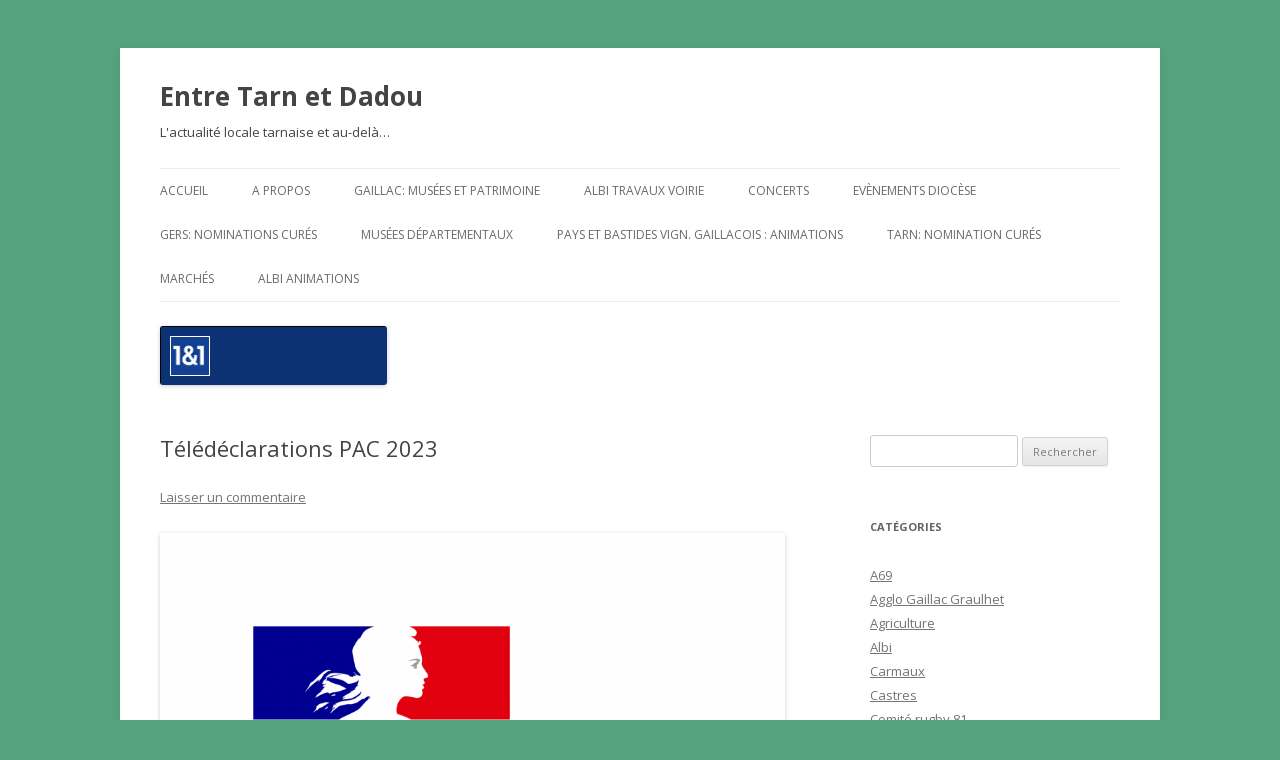

--- FILE ---
content_type: text/html; charset=UTF-8
request_url: http://entretarnetdadou.fr/teledeclarations-pac-2023/
body_size: 21442
content:
<!DOCTYPE html>
<!--[if IE 7]>
<html class="ie ie7" dir="ltr" lang="fr-FR" prefix="og: https://ogp.me/ns#">
<![endif]-->
<!--[if IE 8]>
<html class="ie ie8" dir="ltr" lang="fr-FR" prefix="og: https://ogp.me/ns#">
<![endif]-->
<!--[if !(IE 7) & !(IE 8)]><!-->
<html dir="ltr" lang="fr-FR" prefix="og: https://ogp.me/ns#">
<!--<![endif]-->
<head>
<meta charset="UTF-8" />
<meta name="viewport" content="width=device-width" />
<title>Télédéclarations PAC 2023 - Entre Tarn et Dadou</title>
<link rel="profile" href="https://gmpg.org/xfn/11" />
<link rel="pingback" href="http://entretarnetdadou.fr/xmlrpc.php">
<!--[if lt IE 9]>
<script src="http://entretarnetdadou.fr/wp-content/themes/twentytwelve/js/html5.js?ver=3.7.0" type="text/javascript"></script>
<![endif]-->

		<!-- All in One SEO 4.8.6.1 - aioseo.com -->
	<meta name="description" content="PAC 2023 - Télédéclaration des demandes d&#039;aides « surfaces » La télédéclaration des aides « surfaces » pour la campagne PAC 2023 est ouverte du 1er avril au 15 mai via le site : www.telepac.agriculture.gouv.fr . La campagne PAC 2023 est concernée par l&#039;entrée en vigueur du nouveau plan stratégique national. Les principales évolutions liées" />
	<meta name="robots" content="max-image-preview:large" />
	<meta name="author" content="admin"/>
	<link rel="canonical" href="http://entretarnetdadou.fr/teledeclarations-pac-2023/" />
	<meta name="generator" content="All in One SEO (AIOSEO) 4.8.6.1" />
		<meta property="og:locale" content="fr_FR" />
		<meta property="og:site_name" content="Entre Tarn et Dadou - L&#039;actualité locale tarnaise et au-delà..." />
		<meta property="og:type" content="article" />
		<meta property="og:title" content="Télédéclarations PAC 2023 - Entre Tarn et Dadou" />
		<meta property="og:description" content="PAC 2023 - Télédéclaration des demandes d&#039;aides « surfaces » La télédéclaration des aides « surfaces » pour la campagne PAC 2023 est ouverte du 1er avril au 15 mai via le site : www.telepac.agriculture.gouv.fr . La campagne PAC 2023 est concernée par l&#039;entrée en vigueur du nouveau plan stratégique national. Les principales évolutions liées" />
		<meta property="og:url" content="http://entretarnetdadou.fr/teledeclarations-pac-2023/" />
		<meta property="article:published_time" content="2023-04-20T09:43:11+00:00" />
		<meta property="article:modified_time" content="2023-04-20T09:43:12+00:00" />
		<meta property="article:publisher" content="https://www.facebook.com/entretarnetdadou/" />
		<meta name="twitter:card" content="summary" />
		<meta name="twitter:title" content="Télédéclarations PAC 2023 - Entre Tarn et Dadou" />
		<meta name="twitter:description" content="PAC 2023 - Télédéclaration des demandes d&#039;aides « surfaces » La télédéclaration des aides « surfaces » pour la campagne PAC 2023 est ouverte du 1er avril au 15 mai via le site : www.telepac.agriculture.gouv.fr . La campagne PAC 2023 est concernée par l&#039;entrée en vigueur du nouveau plan stratégique national. Les principales évolutions liées" />
		<script type="application/ld+json" class="aioseo-schema">
			{"@context":"https:\/\/schema.org","@graph":[{"@type":"BlogPosting","@id":"http:\/\/entretarnetdadou.fr\/teledeclarations-pac-2023\/#blogposting","name":"T\u00e9l\u00e9d\u00e9clarations PAC 2023 - Entre Tarn et Dadou","headline":"T\u00e9l\u00e9d\u00e9clarations PAC 2023","author":{"@id":"http:\/\/entretarnetdadou.fr\/author\/admin\/#author"},"publisher":{"@id":"http:\/\/entretarnetdadou.fr\/#organization"},"image":{"@type":"ImageObject","url":"http:\/\/entretarnetdadou.fr\/wp-content\/uploads\/2023\/03\/Prefet-Tarn-1.png","@id":"http:\/\/entretarnetdadou.fr\/teledeclarations-pac-2023\/#articleImage"},"datePublished":"2023-04-20T10:43:11+01:00","dateModified":"2023-04-20T10:43:12+01:00","inLanguage":"fr-FR","mainEntityOfPage":{"@id":"http:\/\/entretarnetdadou.fr\/teledeclarations-pac-2023\/#webpage"},"isPartOf":{"@id":"http:\/\/entretarnetdadou.fr\/teledeclarations-pac-2023\/#webpage"},"articleSection":"Non class\u00e9"},{"@type":"BreadcrumbList","@id":"http:\/\/entretarnetdadou.fr\/teledeclarations-pac-2023\/#breadcrumblist","itemListElement":[{"@type":"ListItem","@id":"http:\/\/entretarnetdadou.fr#listItem","position":1,"name":"Accueil","item":"http:\/\/entretarnetdadou.fr","nextItem":{"@type":"ListItem","@id":"http:\/\/entretarnetdadou.fr\/category\/non-classe\/#listItem","name":"Non class\u00e9"}},{"@type":"ListItem","@id":"http:\/\/entretarnetdadou.fr\/category\/non-classe\/#listItem","position":2,"name":"Non class\u00e9","item":"http:\/\/entretarnetdadou.fr\/category\/non-classe\/","nextItem":{"@type":"ListItem","@id":"http:\/\/entretarnetdadou.fr\/teledeclarations-pac-2023\/#listItem","name":"T\u00e9l\u00e9d\u00e9clarations PAC 2023"},"previousItem":{"@type":"ListItem","@id":"http:\/\/entretarnetdadou.fr#listItem","name":"Accueil"}},{"@type":"ListItem","@id":"http:\/\/entretarnetdadou.fr\/teledeclarations-pac-2023\/#listItem","position":3,"name":"T\u00e9l\u00e9d\u00e9clarations PAC 2023","previousItem":{"@type":"ListItem","@id":"http:\/\/entretarnetdadou.fr\/category\/non-classe\/#listItem","name":"Non class\u00e9"}}]},{"@type":"Organization","@id":"http:\/\/entretarnetdadou.fr\/#organization","name":"Entre Tarn et Dadou","description":"L'actualit\u00e9 locale tarnaise et au-del\u00e0...","url":"http:\/\/entretarnetdadou.fr\/","sameAs":["https:\/\/www.facebook.com\/entretarnetdadou\/"]},{"@type":"Person","@id":"http:\/\/entretarnetdadou.fr\/author\/admin\/#author","url":"http:\/\/entretarnetdadou.fr\/author\/admin\/","name":"admin","image":{"@type":"ImageObject","@id":"http:\/\/entretarnetdadou.fr\/teledeclarations-pac-2023\/#authorImage","url":"https:\/\/secure.gravatar.com\/avatar\/514fe5b05bf00d3c5a7f987c0f986812072cf7c2f67cbbbdb5c9b0b07a486e7a?s=96&d=mm&r=g","width":96,"height":96,"caption":"admin"}},{"@type":"WebPage","@id":"http:\/\/entretarnetdadou.fr\/teledeclarations-pac-2023\/#webpage","url":"http:\/\/entretarnetdadou.fr\/teledeclarations-pac-2023\/","name":"T\u00e9l\u00e9d\u00e9clarations PAC 2023 - Entre Tarn et Dadou","description":"PAC 2023 - T\u00e9l\u00e9d\u00e9claration des demandes d'aides \u00ab surfaces \u00bb La t\u00e9l\u00e9d\u00e9claration des aides \u00ab surfaces \u00bb pour la campagne PAC 2023 est ouverte du 1er avril au 15 mai via le site : www.telepac.agriculture.gouv.fr . La campagne PAC 2023 est concern\u00e9e par l'entr\u00e9e en vigueur du nouveau plan strat\u00e9gique national. Les principales \u00e9volutions li\u00e9es","inLanguage":"fr-FR","isPartOf":{"@id":"http:\/\/entretarnetdadou.fr\/#website"},"breadcrumb":{"@id":"http:\/\/entretarnetdadou.fr\/teledeclarations-pac-2023\/#breadcrumblist"},"author":{"@id":"http:\/\/entretarnetdadou.fr\/author\/admin\/#author"},"creator":{"@id":"http:\/\/entretarnetdadou.fr\/author\/admin\/#author"},"datePublished":"2023-04-20T10:43:11+01:00","dateModified":"2023-04-20T10:43:12+01:00"},{"@type":"WebSite","@id":"http:\/\/entretarnetdadou.fr\/#website","url":"http:\/\/entretarnetdadou.fr\/","name":"Entre Tarn et Dadou","description":"L'actualit\u00e9 locale tarnaise et au-del\u00e0...","inLanguage":"fr-FR","publisher":{"@id":"http:\/\/entretarnetdadou.fr\/#organization"}}]}
		</script>
		<!-- All in One SEO -->

<link rel='dns-prefetch' href='//fonts.googleapis.com' />
<link href='https://fonts.gstatic.com' crossorigin rel='preconnect' />
<link rel="alternate" type="application/rss+xml" title="Entre Tarn et Dadou &raquo; Flux" href="http://entretarnetdadou.fr/feed/" />
<link rel="alternate" type="application/rss+xml" title="Entre Tarn et Dadou &raquo; Flux des commentaires" href="http://entretarnetdadou.fr/comments/feed/" />
<link rel="alternate" type="application/rss+xml" title="Entre Tarn et Dadou &raquo; Télédéclarations PAC 2023 Flux des commentaires" href="http://entretarnetdadou.fr/teledeclarations-pac-2023/feed/" />
<link rel="alternate" title="oEmbed (JSON)" type="application/json+oembed" href="http://entretarnetdadou.fr/wp-json/oembed/1.0/embed?url=http%3A%2F%2Fentretarnetdadou.fr%2Fteledeclarations-pac-2023%2F" />
<link rel="alternate" title="oEmbed (XML)" type="text/xml+oembed" href="http://entretarnetdadou.fr/wp-json/oembed/1.0/embed?url=http%3A%2F%2Fentretarnetdadou.fr%2Fteledeclarations-pac-2023%2F&#038;format=xml" />
		<!-- This site uses the Google Analytics by MonsterInsights plugin v9.11.1 - Using Analytics tracking - https://www.monsterinsights.com/ -->
							<script src="//www.googletagmanager.com/gtag/js?id=G-TGX2HQYRL8"  data-cfasync="false" data-wpfc-render="false" type="text/javascript" async></script>
			<script data-cfasync="false" data-wpfc-render="false" type="text/javascript">
				var mi_version = '9.11.1';
				var mi_track_user = true;
				var mi_no_track_reason = '';
								var MonsterInsightsDefaultLocations = {"page_location":"http:\/\/entretarnetdadou.fr\/teledeclarations-pac-2023\/"};
								if ( typeof MonsterInsightsPrivacyGuardFilter === 'function' ) {
					var MonsterInsightsLocations = (typeof MonsterInsightsExcludeQuery === 'object') ? MonsterInsightsPrivacyGuardFilter( MonsterInsightsExcludeQuery ) : MonsterInsightsPrivacyGuardFilter( MonsterInsightsDefaultLocations );
				} else {
					var MonsterInsightsLocations = (typeof MonsterInsightsExcludeQuery === 'object') ? MonsterInsightsExcludeQuery : MonsterInsightsDefaultLocations;
				}

								var disableStrs = [
										'ga-disable-G-TGX2HQYRL8',
									];

				/* Function to detect opted out users */
				function __gtagTrackerIsOptedOut() {
					for (var index = 0; index < disableStrs.length; index++) {
						if (document.cookie.indexOf(disableStrs[index] + '=true') > -1) {
							return true;
						}
					}

					return false;
				}

				/* Disable tracking if the opt-out cookie exists. */
				if (__gtagTrackerIsOptedOut()) {
					for (var index = 0; index < disableStrs.length; index++) {
						window[disableStrs[index]] = true;
					}
				}

				/* Opt-out function */
				function __gtagTrackerOptout() {
					for (var index = 0; index < disableStrs.length; index++) {
						document.cookie = disableStrs[index] + '=true; expires=Thu, 31 Dec 2099 23:59:59 UTC; path=/';
						window[disableStrs[index]] = true;
					}
				}

				if ('undefined' === typeof gaOptout) {
					function gaOptout() {
						__gtagTrackerOptout();
					}
				}
								window.dataLayer = window.dataLayer || [];

				window.MonsterInsightsDualTracker = {
					helpers: {},
					trackers: {},
				};
				if (mi_track_user) {
					function __gtagDataLayer() {
						dataLayer.push(arguments);
					}

					function __gtagTracker(type, name, parameters) {
						if (!parameters) {
							parameters = {};
						}

						if (parameters.send_to) {
							__gtagDataLayer.apply(null, arguments);
							return;
						}

						if (type === 'event') {
														parameters.send_to = monsterinsights_frontend.v4_id;
							var hookName = name;
							if (typeof parameters['event_category'] !== 'undefined') {
								hookName = parameters['event_category'] + ':' + name;
							}

							if (typeof MonsterInsightsDualTracker.trackers[hookName] !== 'undefined') {
								MonsterInsightsDualTracker.trackers[hookName](parameters);
							} else {
								__gtagDataLayer('event', name, parameters);
							}
							
						} else {
							__gtagDataLayer.apply(null, arguments);
						}
					}

					__gtagTracker('js', new Date());
					__gtagTracker('set', {
						'developer_id.dZGIzZG': true,
											});
					if ( MonsterInsightsLocations.page_location ) {
						__gtagTracker('set', MonsterInsightsLocations);
					}
										__gtagTracker('config', 'G-TGX2HQYRL8', {"forceSSL":"true","link_attribution":"true"} );
										window.gtag = __gtagTracker;										(function () {
						/* https://developers.google.com/analytics/devguides/collection/analyticsjs/ */
						/* ga and __gaTracker compatibility shim. */
						var noopfn = function () {
							return null;
						};
						var newtracker = function () {
							return new Tracker();
						};
						var Tracker = function () {
							return null;
						};
						var p = Tracker.prototype;
						p.get = noopfn;
						p.set = noopfn;
						p.send = function () {
							var args = Array.prototype.slice.call(arguments);
							args.unshift('send');
							__gaTracker.apply(null, args);
						};
						var __gaTracker = function () {
							var len = arguments.length;
							if (len === 0) {
								return;
							}
							var f = arguments[len - 1];
							if (typeof f !== 'object' || f === null || typeof f.hitCallback !== 'function') {
								if ('send' === arguments[0]) {
									var hitConverted, hitObject = false, action;
									if ('event' === arguments[1]) {
										if ('undefined' !== typeof arguments[3]) {
											hitObject = {
												'eventAction': arguments[3],
												'eventCategory': arguments[2],
												'eventLabel': arguments[4],
												'value': arguments[5] ? arguments[5] : 1,
											}
										}
									}
									if ('pageview' === arguments[1]) {
										if ('undefined' !== typeof arguments[2]) {
											hitObject = {
												'eventAction': 'page_view',
												'page_path': arguments[2],
											}
										}
									}
									if (typeof arguments[2] === 'object') {
										hitObject = arguments[2];
									}
									if (typeof arguments[5] === 'object') {
										Object.assign(hitObject, arguments[5]);
									}
									if ('undefined' !== typeof arguments[1].hitType) {
										hitObject = arguments[1];
										if ('pageview' === hitObject.hitType) {
											hitObject.eventAction = 'page_view';
										}
									}
									if (hitObject) {
										action = 'timing' === arguments[1].hitType ? 'timing_complete' : hitObject.eventAction;
										hitConverted = mapArgs(hitObject);
										__gtagTracker('event', action, hitConverted);
									}
								}
								return;
							}

							function mapArgs(args) {
								var arg, hit = {};
								var gaMap = {
									'eventCategory': 'event_category',
									'eventAction': 'event_action',
									'eventLabel': 'event_label',
									'eventValue': 'event_value',
									'nonInteraction': 'non_interaction',
									'timingCategory': 'event_category',
									'timingVar': 'name',
									'timingValue': 'value',
									'timingLabel': 'event_label',
									'page': 'page_path',
									'location': 'page_location',
									'title': 'page_title',
									'referrer' : 'page_referrer',
								};
								for (arg in args) {
																		if (!(!args.hasOwnProperty(arg) || !gaMap.hasOwnProperty(arg))) {
										hit[gaMap[arg]] = args[arg];
									} else {
										hit[arg] = args[arg];
									}
								}
								return hit;
							}

							try {
								f.hitCallback();
							} catch (ex) {
							}
						};
						__gaTracker.create = newtracker;
						__gaTracker.getByName = newtracker;
						__gaTracker.getAll = function () {
							return [];
						};
						__gaTracker.remove = noopfn;
						__gaTracker.loaded = true;
						window['__gaTracker'] = __gaTracker;
					})();
									} else {
										console.log("");
					(function () {
						function __gtagTracker() {
							return null;
						}

						window['__gtagTracker'] = __gtagTracker;
						window['gtag'] = __gtagTracker;
					})();
									}
			</script>
							<!-- / Google Analytics by MonsterInsights -->
		<style id='wp-img-auto-sizes-contain-inline-css' type='text/css'>
img:is([sizes=auto i],[sizes^="auto," i]){contain-intrinsic-size:3000px 1500px}
/*# sourceURL=wp-img-auto-sizes-contain-inline-css */
</style>
<style id='wp-emoji-styles-inline-css' type='text/css'>

	img.wp-smiley, img.emoji {
		display: inline !important;
		border: none !important;
		box-shadow: none !important;
		height: 1em !important;
		width: 1em !important;
		margin: 0 0.07em !important;
		vertical-align: -0.1em !important;
		background: none !important;
		padding: 0 !important;
	}
/*# sourceURL=wp-emoji-styles-inline-css */
</style>
<style id='wp-block-library-inline-css' type='text/css'>
:root{--wp-block-synced-color:#7a00df;--wp-block-synced-color--rgb:122,0,223;--wp-bound-block-color:var(--wp-block-synced-color);--wp-editor-canvas-background:#ddd;--wp-admin-theme-color:#007cba;--wp-admin-theme-color--rgb:0,124,186;--wp-admin-theme-color-darker-10:#006ba1;--wp-admin-theme-color-darker-10--rgb:0,107,160.5;--wp-admin-theme-color-darker-20:#005a87;--wp-admin-theme-color-darker-20--rgb:0,90,135;--wp-admin-border-width-focus:2px}@media (min-resolution:192dpi){:root{--wp-admin-border-width-focus:1.5px}}.wp-element-button{cursor:pointer}:root .has-very-light-gray-background-color{background-color:#eee}:root .has-very-dark-gray-background-color{background-color:#313131}:root .has-very-light-gray-color{color:#eee}:root .has-very-dark-gray-color{color:#313131}:root .has-vivid-green-cyan-to-vivid-cyan-blue-gradient-background{background:linear-gradient(135deg,#00d084,#0693e3)}:root .has-purple-crush-gradient-background{background:linear-gradient(135deg,#34e2e4,#4721fb 50%,#ab1dfe)}:root .has-hazy-dawn-gradient-background{background:linear-gradient(135deg,#faaca8,#dad0ec)}:root .has-subdued-olive-gradient-background{background:linear-gradient(135deg,#fafae1,#67a671)}:root .has-atomic-cream-gradient-background{background:linear-gradient(135deg,#fdd79a,#004a59)}:root .has-nightshade-gradient-background{background:linear-gradient(135deg,#330968,#31cdcf)}:root .has-midnight-gradient-background{background:linear-gradient(135deg,#020381,#2874fc)}:root{--wp--preset--font-size--normal:16px;--wp--preset--font-size--huge:42px}.has-regular-font-size{font-size:1em}.has-larger-font-size{font-size:2.625em}.has-normal-font-size{font-size:var(--wp--preset--font-size--normal)}.has-huge-font-size{font-size:var(--wp--preset--font-size--huge)}.has-text-align-center{text-align:center}.has-text-align-left{text-align:left}.has-text-align-right{text-align:right}.has-fit-text{white-space:nowrap!important}#end-resizable-editor-section{display:none}.aligncenter{clear:both}.items-justified-left{justify-content:flex-start}.items-justified-center{justify-content:center}.items-justified-right{justify-content:flex-end}.items-justified-space-between{justify-content:space-between}.screen-reader-text{border:0;clip-path:inset(50%);height:1px;margin:-1px;overflow:hidden;padding:0;position:absolute;width:1px;word-wrap:normal!important}.screen-reader-text:focus{background-color:#ddd;clip-path:none;color:#444;display:block;font-size:1em;height:auto;left:5px;line-height:normal;padding:15px 23px 14px;text-decoration:none;top:5px;width:auto;z-index:100000}html :where(.has-border-color){border-style:solid}html :where([style*=border-top-color]){border-top-style:solid}html :where([style*=border-right-color]){border-right-style:solid}html :where([style*=border-bottom-color]){border-bottom-style:solid}html :where([style*=border-left-color]){border-left-style:solid}html :where([style*=border-width]){border-style:solid}html :where([style*=border-top-width]){border-top-style:solid}html :where([style*=border-right-width]){border-right-style:solid}html :where([style*=border-bottom-width]){border-bottom-style:solid}html :where([style*=border-left-width]){border-left-style:solid}html :where(img[class*=wp-image-]){height:auto;max-width:100%}:where(figure){margin:0 0 1em}html :where(.is-position-sticky){--wp-admin--admin-bar--position-offset:var(--wp-admin--admin-bar--height,0px)}@media screen and (max-width:600px){html :where(.is-position-sticky){--wp-admin--admin-bar--position-offset:0px}}

/*# sourceURL=wp-block-library-inline-css */
</style><style id='wp-block-image-inline-css' type='text/css'>
.wp-block-image>a,.wp-block-image>figure>a{display:inline-block}.wp-block-image img{box-sizing:border-box;height:auto;max-width:100%;vertical-align:bottom}@media not (prefers-reduced-motion){.wp-block-image img.hide{visibility:hidden}.wp-block-image img.show{animation:show-content-image .4s}}.wp-block-image[style*=border-radius] img,.wp-block-image[style*=border-radius]>a{border-radius:inherit}.wp-block-image.has-custom-border img{box-sizing:border-box}.wp-block-image.aligncenter{text-align:center}.wp-block-image.alignfull>a,.wp-block-image.alignwide>a{width:100%}.wp-block-image.alignfull img,.wp-block-image.alignwide img{height:auto;width:100%}.wp-block-image .aligncenter,.wp-block-image .alignleft,.wp-block-image .alignright,.wp-block-image.aligncenter,.wp-block-image.alignleft,.wp-block-image.alignright{display:table}.wp-block-image .aligncenter>figcaption,.wp-block-image .alignleft>figcaption,.wp-block-image .alignright>figcaption,.wp-block-image.aligncenter>figcaption,.wp-block-image.alignleft>figcaption,.wp-block-image.alignright>figcaption{caption-side:bottom;display:table-caption}.wp-block-image .alignleft{float:left;margin:.5em 1em .5em 0}.wp-block-image .alignright{float:right;margin:.5em 0 .5em 1em}.wp-block-image .aligncenter{margin-left:auto;margin-right:auto}.wp-block-image :where(figcaption){margin-bottom:1em;margin-top:.5em}.wp-block-image.is-style-circle-mask img{border-radius:9999px}@supports ((-webkit-mask-image:none) or (mask-image:none)) or (-webkit-mask-image:none){.wp-block-image.is-style-circle-mask img{border-radius:0;-webkit-mask-image:url('data:image/svg+xml;utf8,<svg viewBox="0 0 100 100" xmlns="http://www.w3.org/2000/svg"><circle cx="50" cy="50" r="50"/></svg>');mask-image:url('data:image/svg+xml;utf8,<svg viewBox="0 0 100 100" xmlns="http://www.w3.org/2000/svg"><circle cx="50" cy="50" r="50"/></svg>');mask-mode:alpha;-webkit-mask-position:center;mask-position:center;-webkit-mask-repeat:no-repeat;mask-repeat:no-repeat;-webkit-mask-size:contain;mask-size:contain}}:root :where(.wp-block-image.is-style-rounded img,.wp-block-image .is-style-rounded img){border-radius:9999px}.wp-block-image figure{margin:0}.wp-lightbox-container{display:flex;flex-direction:column;position:relative}.wp-lightbox-container img{cursor:zoom-in}.wp-lightbox-container img:hover+button{opacity:1}.wp-lightbox-container button{align-items:center;backdrop-filter:blur(16px) saturate(180%);background-color:#5a5a5a40;border:none;border-radius:4px;cursor:zoom-in;display:flex;height:20px;justify-content:center;opacity:0;padding:0;position:absolute;right:16px;text-align:center;top:16px;width:20px;z-index:100}@media not (prefers-reduced-motion){.wp-lightbox-container button{transition:opacity .2s ease}}.wp-lightbox-container button:focus-visible{outline:3px auto #5a5a5a40;outline:3px auto -webkit-focus-ring-color;outline-offset:3px}.wp-lightbox-container button:hover{cursor:pointer;opacity:1}.wp-lightbox-container button:focus{opacity:1}.wp-lightbox-container button:focus,.wp-lightbox-container button:hover,.wp-lightbox-container button:not(:hover):not(:active):not(.has-background){background-color:#5a5a5a40;border:none}.wp-lightbox-overlay{box-sizing:border-box;cursor:zoom-out;height:100vh;left:0;overflow:hidden;position:fixed;top:0;visibility:hidden;width:100%;z-index:100000}.wp-lightbox-overlay .close-button{align-items:center;cursor:pointer;display:flex;justify-content:center;min-height:40px;min-width:40px;padding:0;position:absolute;right:calc(env(safe-area-inset-right) + 16px);top:calc(env(safe-area-inset-top) + 16px);z-index:5000000}.wp-lightbox-overlay .close-button:focus,.wp-lightbox-overlay .close-button:hover,.wp-lightbox-overlay .close-button:not(:hover):not(:active):not(.has-background){background:none;border:none}.wp-lightbox-overlay .lightbox-image-container{height:var(--wp--lightbox-container-height);left:50%;overflow:hidden;position:absolute;top:50%;transform:translate(-50%,-50%);transform-origin:top left;width:var(--wp--lightbox-container-width);z-index:9999999999}.wp-lightbox-overlay .wp-block-image{align-items:center;box-sizing:border-box;display:flex;height:100%;justify-content:center;margin:0;position:relative;transform-origin:0 0;width:100%;z-index:3000000}.wp-lightbox-overlay .wp-block-image img{height:var(--wp--lightbox-image-height);min-height:var(--wp--lightbox-image-height);min-width:var(--wp--lightbox-image-width);width:var(--wp--lightbox-image-width)}.wp-lightbox-overlay .wp-block-image figcaption{display:none}.wp-lightbox-overlay button{background:none;border:none}.wp-lightbox-overlay .scrim{background-color:#fff;height:100%;opacity:.9;position:absolute;width:100%;z-index:2000000}.wp-lightbox-overlay.active{visibility:visible}@media not (prefers-reduced-motion){.wp-lightbox-overlay.active{animation:turn-on-visibility .25s both}.wp-lightbox-overlay.active img{animation:turn-on-visibility .35s both}.wp-lightbox-overlay.show-closing-animation:not(.active){animation:turn-off-visibility .35s both}.wp-lightbox-overlay.show-closing-animation:not(.active) img{animation:turn-off-visibility .25s both}.wp-lightbox-overlay.zoom.active{animation:none;opacity:1;visibility:visible}.wp-lightbox-overlay.zoom.active .lightbox-image-container{animation:lightbox-zoom-in .4s}.wp-lightbox-overlay.zoom.active .lightbox-image-container img{animation:none}.wp-lightbox-overlay.zoom.active .scrim{animation:turn-on-visibility .4s forwards}.wp-lightbox-overlay.zoom.show-closing-animation:not(.active){animation:none}.wp-lightbox-overlay.zoom.show-closing-animation:not(.active) .lightbox-image-container{animation:lightbox-zoom-out .4s}.wp-lightbox-overlay.zoom.show-closing-animation:not(.active) .lightbox-image-container img{animation:none}.wp-lightbox-overlay.zoom.show-closing-animation:not(.active) .scrim{animation:turn-off-visibility .4s forwards}}@keyframes show-content-image{0%{visibility:hidden}99%{visibility:hidden}to{visibility:visible}}@keyframes turn-on-visibility{0%{opacity:0}to{opacity:1}}@keyframes turn-off-visibility{0%{opacity:1;visibility:visible}99%{opacity:0;visibility:visible}to{opacity:0;visibility:hidden}}@keyframes lightbox-zoom-in{0%{transform:translate(calc((-100vw + var(--wp--lightbox-scrollbar-width))/2 + var(--wp--lightbox-initial-left-position)),calc(-50vh + var(--wp--lightbox-initial-top-position))) scale(var(--wp--lightbox-scale))}to{transform:translate(-50%,-50%) scale(1)}}@keyframes lightbox-zoom-out{0%{transform:translate(-50%,-50%) scale(1);visibility:visible}99%{visibility:visible}to{transform:translate(calc((-100vw + var(--wp--lightbox-scrollbar-width))/2 + var(--wp--lightbox-initial-left-position)),calc(-50vh + var(--wp--lightbox-initial-top-position))) scale(var(--wp--lightbox-scale));visibility:hidden}}
/*# sourceURL=http://entretarnetdadou.fr/wp-includes/blocks/image/style.min.css */
</style>
<style id='wp-block-image-theme-inline-css' type='text/css'>
:root :where(.wp-block-image figcaption){color:#555;font-size:13px;text-align:center}.is-dark-theme :root :where(.wp-block-image figcaption){color:#ffffffa6}.wp-block-image{margin:0 0 1em}
/*# sourceURL=http://entretarnetdadou.fr/wp-includes/blocks/image/theme.min.css */
</style>
<style id='wp-block-paragraph-inline-css' type='text/css'>
.is-small-text{font-size:.875em}.is-regular-text{font-size:1em}.is-large-text{font-size:2.25em}.is-larger-text{font-size:3em}.has-drop-cap:not(:focus):first-letter{float:left;font-size:8.4em;font-style:normal;font-weight:100;line-height:.68;margin:.05em .1em 0 0;text-transform:uppercase}body.rtl .has-drop-cap:not(:focus):first-letter{float:none;margin-left:.1em}p.has-drop-cap.has-background{overflow:hidden}:root :where(p.has-background){padding:1.25em 2.375em}:where(p.has-text-color:not(.has-link-color)) a{color:inherit}p.has-text-align-left[style*="writing-mode:vertical-lr"],p.has-text-align-right[style*="writing-mode:vertical-rl"]{rotate:180deg}
/*# sourceURL=http://entretarnetdadou.fr/wp-includes/blocks/paragraph/style.min.css */
</style>
<style id='global-styles-inline-css' type='text/css'>
:root{--wp--preset--aspect-ratio--square: 1;--wp--preset--aspect-ratio--4-3: 4/3;--wp--preset--aspect-ratio--3-4: 3/4;--wp--preset--aspect-ratio--3-2: 3/2;--wp--preset--aspect-ratio--2-3: 2/3;--wp--preset--aspect-ratio--16-9: 16/9;--wp--preset--aspect-ratio--9-16: 9/16;--wp--preset--color--black: #000000;--wp--preset--color--cyan-bluish-gray: #abb8c3;--wp--preset--color--white: #fff;--wp--preset--color--pale-pink: #f78da7;--wp--preset--color--vivid-red: #cf2e2e;--wp--preset--color--luminous-vivid-orange: #ff6900;--wp--preset--color--luminous-vivid-amber: #fcb900;--wp--preset--color--light-green-cyan: #7bdcb5;--wp--preset--color--vivid-green-cyan: #00d084;--wp--preset--color--pale-cyan-blue: #8ed1fc;--wp--preset--color--vivid-cyan-blue: #0693e3;--wp--preset--color--vivid-purple: #9b51e0;--wp--preset--color--blue: #21759b;--wp--preset--color--dark-gray: #444;--wp--preset--color--medium-gray: #9f9f9f;--wp--preset--color--light-gray: #e6e6e6;--wp--preset--gradient--vivid-cyan-blue-to-vivid-purple: linear-gradient(135deg,rgb(6,147,227) 0%,rgb(155,81,224) 100%);--wp--preset--gradient--light-green-cyan-to-vivid-green-cyan: linear-gradient(135deg,rgb(122,220,180) 0%,rgb(0,208,130) 100%);--wp--preset--gradient--luminous-vivid-amber-to-luminous-vivid-orange: linear-gradient(135deg,rgb(252,185,0) 0%,rgb(255,105,0) 100%);--wp--preset--gradient--luminous-vivid-orange-to-vivid-red: linear-gradient(135deg,rgb(255,105,0) 0%,rgb(207,46,46) 100%);--wp--preset--gradient--very-light-gray-to-cyan-bluish-gray: linear-gradient(135deg,rgb(238,238,238) 0%,rgb(169,184,195) 100%);--wp--preset--gradient--cool-to-warm-spectrum: linear-gradient(135deg,rgb(74,234,220) 0%,rgb(151,120,209) 20%,rgb(207,42,186) 40%,rgb(238,44,130) 60%,rgb(251,105,98) 80%,rgb(254,248,76) 100%);--wp--preset--gradient--blush-light-purple: linear-gradient(135deg,rgb(255,206,236) 0%,rgb(152,150,240) 100%);--wp--preset--gradient--blush-bordeaux: linear-gradient(135deg,rgb(254,205,165) 0%,rgb(254,45,45) 50%,rgb(107,0,62) 100%);--wp--preset--gradient--luminous-dusk: linear-gradient(135deg,rgb(255,203,112) 0%,rgb(199,81,192) 50%,rgb(65,88,208) 100%);--wp--preset--gradient--pale-ocean: linear-gradient(135deg,rgb(255,245,203) 0%,rgb(182,227,212) 50%,rgb(51,167,181) 100%);--wp--preset--gradient--electric-grass: linear-gradient(135deg,rgb(202,248,128) 0%,rgb(113,206,126) 100%);--wp--preset--gradient--midnight: linear-gradient(135deg,rgb(2,3,129) 0%,rgb(40,116,252) 100%);--wp--preset--font-size--small: 13px;--wp--preset--font-size--medium: 20px;--wp--preset--font-size--large: 36px;--wp--preset--font-size--x-large: 42px;--wp--preset--spacing--20: 0.44rem;--wp--preset--spacing--30: 0.67rem;--wp--preset--spacing--40: 1rem;--wp--preset--spacing--50: 1.5rem;--wp--preset--spacing--60: 2.25rem;--wp--preset--spacing--70: 3.38rem;--wp--preset--spacing--80: 5.06rem;--wp--preset--shadow--natural: 6px 6px 9px rgba(0, 0, 0, 0.2);--wp--preset--shadow--deep: 12px 12px 50px rgba(0, 0, 0, 0.4);--wp--preset--shadow--sharp: 6px 6px 0px rgba(0, 0, 0, 0.2);--wp--preset--shadow--outlined: 6px 6px 0px -3px rgb(255, 255, 255), 6px 6px rgb(0, 0, 0);--wp--preset--shadow--crisp: 6px 6px 0px rgb(0, 0, 0);}:where(.is-layout-flex){gap: 0.5em;}:where(.is-layout-grid){gap: 0.5em;}body .is-layout-flex{display: flex;}.is-layout-flex{flex-wrap: wrap;align-items: center;}.is-layout-flex > :is(*, div){margin: 0;}body .is-layout-grid{display: grid;}.is-layout-grid > :is(*, div){margin: 0;}:where(.wp-block-columns.is-layout-flex){gap: 2em;}:where(.wp-block-columns.is-layout-grid){gap: 2em;}:where(.wp-block-post-template.is-layout-flex){gap: 1.25em;}:where(.wp-block-post-template.is-layout-grid){gap: 1.25em;}.has-black-color{color: var(--wp--preset--color--black) !important;}.has-cyan-bluish-gray-color{color: var(--wp--preset--color--cyan-bluish-gray) !important;}.has-white-color{color: var(--wp--preset--color--white) !important;}.has-pale-pink-color{color: var(--wp--preset--color--pale-pink) !important;}.has-vivid-red-color{color: var(--wp--preset--color--vivid-red) !important;}.has-luminous-vivid-orange-color{color: var(--wp--preset--color--luminous-vivid-orange) !important;}.has-luminous-vivid-amber-color{color: var(--wp--preset--color--luminous-vivid-amber) !important;}.has-light-green-cyan-color{color: var(--wp--preset--color--light-green-cyan) !important;}.has-vivid-green-cyan-color{color: var(--wp--preset--color--vivid-green-cyan) !important;}.has-pale-cyan-blue-color{color: var(--wp--preset--color--pale-cyan-blue) !important;}.has-vivid-cyan-blue-color{color: var(--wp--preset--color--vivid-cyan-blue) !important;}.has-vivid-purple-color{color: var(--wp--preset--color--vivid-purple) !important;}.has-black-background-color{background-color: var(--wp--preset--color--black) !important;}.has-cyan-bluish-gray-background-color{background-color: var(--wp--preset--color--cyan-bluish-gray) !important;}.has-white-background-color{background-color: var(--wp--preset--color--white) !important;}.has-pale-pink-background-color{background-color: var(--wp--preset--color--pale-pink) !important;}.has-vivid-red-background-color{background-color: var(--wp--preset--color--vivid-red) !important;}.has-luminous-vivid-orange-background-color{background-color: var(--wp--preset--color--luminous-vivid-orange) !important;}.has-luminous-vivid-amber-background-color{background-color: var(--wp--preset--color--luminous-vivid-amber) !important;}.has-light-green-cyan-background-color{background-color: var(--wp--preset--color--light-green-cyan) !important;}.has-vivid-green-cyan-background-color{background-color: var(--wp--preset--color--vivid-green-cyan) !important;}.has-pale-cyan-blue-background-color{background-color: var(--wp--preset--color--pale-cyan-blue) !important;}.has-vivid-cyan-blue-background-color{background-color: var(--wp--preset--color--vivid-cyan-blue) !important;}.has-vivid-purple-background-color{background-color: var(--wp--preset--color--vivid-purple) !important;}.has-black-border-color{border-color: var(--wp--preset--color--black) !important;}.has-cyan-bluish-gray-border-color{border-color: var(--wp--preset--color--cyan-bluish-gray) !important;}.has-white-border-color{border-color: var(--wp--preset--color--white) !important;}.has-pale-pink-border-color{border-color: var(--wp--preset--color--pale-pink) !important;}.has-vivid-red-border-color{border-color: var(--wp--preset--color--vivid-red) !important;}.has-luminous-vivid-orange-border-color{border-color: var(--wp--preset--color--luminous-vivid-orange) !important;}.has-luminous-vivid-amber-border-color{border-color: var(--wp--preset--color--luminous-vivid-amber) !important;}.has-light-green-cyan-border-color{border-color: var(--wp--preset--color--light-green-cyan) !important;}.has-vivid-green-cyan-border-color{border-color: var(--wp--preset--color--vivid-green-cyan) !important;}.has-pale-cyan-blue-border-color{border-color: var(--wp--preset--color--pale-cyan-blue) !important;}.has-vivid-cyan-blue-border-color{border-color: var(--wp--preset--color--vivid-cyan-blue) !important;}.has-vivid-purple-border-color{border-color: var(--wp--preset--color--vivid-purple) !important;}.has-vivid-cyan-blue-to-vivid-purple-gradient-background{background: var(--wp--preset--gradient--vivid-cyan-blue-to-vivid-purple) !important;}.has-light-green-cyan-to-vivid-green-cyan-gradient-background{background: var(--wp--preset--gradient--light-green-cyan-to-vivid-green-cyan) !important;}.has-luminous-vivid-amber-to-luminous-vivid-orange-gradient-background{background: var(--wp--preset--gradient--luminous-vivid-amber-to-luminous-vivid-orange) !important;}.has-luminous-vivid-orange-to-vivid-red-gradient-background{background: var(--wp--preset--gradient--luminous-vivid-orange-to-vivid-red) !important;}.has-very-light-gray-to-cyan-bluish-gray-gradient-background{background: var(--wp--preset--gradient--very-light-gray-to-cyan-bluish-gray) !important;}.has-cool-to-warm-spectrum-gradient-background{background: var(--wp--preset--gradient--cool-to-warm-spectrum) !important;}.has-blush-light-purple-gradient-background{background: var(--wp--preset--gradient--blush-light-purple) !important;}.has-blush-bordeaux-gradient-background{background: var(--wp--preset--gradient--blush-bordeaux) !important;}.has-luminous-dusk-gradient-background{background: var(--wp--preset--gradient--luminous-dusk) !important;}.has-pale-ocean-gradient-background{background: var(--wp--preset--gradient--pale-ocean) !important;}.has-electric-grass-gradient-background{background: var(--wp--preset--gradient--electric-grass) !important;}.has-midnight-gradient-background{background: var(--wp--preset--gradient--midnight) !important;}.has-small-font-size{font-size: var(--wp--preset--font-size--small) !important;}.has-medium-font-size{font-size: var(--wp--preset--font-size--medium) !important;}.has-large-font-size{font-size: var(--wp--preset--font-size--large) !important;}.has-x-large-font-size{font-size: var(--wp--preset--font-size--x-large) !important;}
/*# sourceURL=global-styles-inline-css */
</style>

<style id='classic-theme-styles-inline-css' type='text/css'>
/*! This file is auto-generated */
.wp-block-button__link{color:#fff;background-color:#32373c;border-radius:9999px;box-shadow:none;text-decoration:none;padding:calc(.667em + 2px) calc(1.333em + 2px);font-size:1.125em}.wp-block-file__button{background:#32373c;color:#fff;text-decoration:none}
/*# sourceURL=/wp-includes/css/classic-themes.min.css */
</style>
<link rel='stylesheet' id='fcbkbttn_icon-css' href='http://entretarnetdadou.fr/wp-content/plugins/facebook-button-plugin/css/icon.css?ver=2.77' type='text/css' media='all' />
<link rel='stylesheet' id='fcbkbttn_stylesheet-css' href='http://entretarnetdadou.fr/wp-content/plugins/facebook-button-plugin/css/style.css?ver=2.77' type='text/css' media='all' />
<link rel='stylesheet' id='twentytwelve-fonts-css' href='https://fonts.googleapis.com/css?family=Open+Sans%3A400italic%2C700italic%2C400%2C700&#038;subset=latin%2Clatin-ext&#038;display=fallback' type='text/css' media='all' />
<link rel='stylesheet' id='twentytwelve-style-css' href='http://entretarnetdadou.fr/wp-content/themes/twentytwelve/style.css?ver=20190507' type='text/css' media='all' />
<link rel='stylesheet' id='twentytwelve-block-style-css' href='http://entretarnetdadou.fr/wp-content/themes/twentytwelve/css/blocks.css?ver=20190406' type='text/css' media='all' />
<script type="text/javascript" src="http://entretarnetdadou.fr/wp-content/plugins/google-analytics-for-wordpress/assets/js/frontend-gtag.min.js?ver=9.11.1" id="monsterinsights-frontend-script-js" async="async" data-wp-strategy="async"></script>
<script data-cfasync="false" data-wpfc-render="false" type="text/javascript" id='monsterinsights-frontend-script-js-extra'>/* <![CDATA[ */
var monsterinsights_frontend = {"js_events_tracking":"true","download_extensions":"doc,pdf,ppt,zip,xls,docx,pptx,xlsx","inbound_paths":"[{\"path\":\"\\\/go\\\/\",\"label\":\"affiliate\"},{\"path\":\"\\\/recommend\\\/\",\"label\":\"affiliate\"}]","home_url":"http:\/\/entretarnetdadou.fr","hash_tracking":"false","v4_id":"G-TGX2HQYRL8"};/* ]]> */
</script>
<script type="text/javascript" src="http://entretarnetdadou.fr/wp-includes/js/jquery/jquery.min.js?ver=3.7.1" id="jquery-core-js"></script>
<script type="text/javascript" src="http://entretarnetdadou.fr/wp-includes/js/jquery/jquery-migrate.min.js?ver=3.4.1" id="jquery-migrate-js"></script>
<script type="text/javascript" src="http://entretarnetdadou.fr/wp-content/plugins/google-analyticator/external-tracking.min.js?ver=6.5.7" id="ga-external-tracking-js"></script>
<link rel="https://api.w.org/" href="http://entretarnetdadou.fr/wp-json/" /><link rel="alternate" title="JSON" type="application/json" href="http://entretarnetdadou.fr/wp-json/wp/v2/posts/30886" /><link rel="EditURI" type="application/rsd+xml" title="RSD" href="http://entretarnetdadou.fr/xmlrpc.php?rsd" />
<meta name="generator" content="WordPress 6.9" />
<link rel='shortlink' href='http://entretarnetdadou.fr/?p=30886' />

<!-- fcbkbttn meta start -->
<meta property="og:url" content="http://entretarnetdadou.fr/teledeclarations-pac-2023/"/>
<meta property="og:type" content="article"/>
<meta property="og:title" content="Télédéclarations PAC 2023"/>
<meta property="og:site_name" content="Entre Tarn et Dadou"/>
<meta property="og:image" content=""/>
<meta property="og:description" content="
"/>
<!-- fcbkbttn meta end -->
<style type="text/css">.recentcomments a{display:inline !important;padding:0 !important;margin:0 !important;}</style>	<style type="text/css" id="twentytwelve-header-css">
			.site-header h1 a,
		.site-header h2 {
			color: #444;
		}
		</style>
	<style type="text/css" id="custom-background-css">
body.custom-background { background-color: #54a37e; }
</style>
	<link rel="icon" href="http://entretarnetdadou.fr/wp-content/uploads/2014/09/cropped-Château-de-SAURS-mar-11-sep-2012-036-32x32.jpg" sizes="32x32" />
<link rel="icon" href="http://entretarnetdadou.fr/wp-content/uploads/2014/09/cropped-Château-de-SAURS-mar-11-sep-2012-036-192x192.jpg" sizes="192x192" />
<link rel="apple-touch-icon" href="http://entretarnetdadou.fr/wp-content/uploads/2014/09/cropped-Château-de-SAURS-mar-11-sep-2012-036-180x180.jpg" />
<meta name="msapplication-TileImage" content="http://entretarnetdadou.fr/wp-content/uploads/2014/09/cropped-Château-de-SAURS-mar-11-sep-2012-036-270x270.jpg" />
<!-- Google Analytics Tracking by Google Analyticator 6.5.7 -->
<script type="text/javascript">
    var analyticsFileTypes = [];
    var analyticsSnippet = 'enabled';
    var analyticsEventTracking = 'enabled';
</script>
<script type="text/javascript">
	var _gaq = _gaq || [];
  
	_gaq.push(['_setAccount', 'UA-41937724-1']);
    _gaq.push(['_addDevId', 'i9k95']); // Google Analyticator App ID with Google
    _gaq.push(['_gat._anonymizeIp']);
	_gaq.push(['_trackPageview']);

	(function() {
		var ga = document.createElement('script'); ga.type = 'text/javascript'; ga.async = true;
		                ga.src = ('https:' == document.location.protocol ? 'https://ssl' : 'http://www') + '.google-analytics.com/ga.js';
		                var s = document.getElementsByTagName('script')[0]; s.parentNode.insertBefore(ga, s);
	})();
</script>
</head>

<body class="wp-singular post-template-default single single-post postid-30886 single-format-standard custom-background wp-embed-responsive wp-theme-twentytwelve custom-font-enabled single-author">
<div id="page" class="hfeed site">
	<header id="masthead" class="site-header">
		<hgroup>
			<h1 class="site-title"><a href="http://entretarnetdadou.fr/" title="Entre Tarn et Dadou" rel="home">Entre Tarn et Dadou</a></h1>
			<h2 class="site-description">L&#039;actualité locale tarnaise et au-delà&#8230;</h2>
		</hgroup>

		<nav id="site-navigation" class="main-navigation">
			<button class="menu-toggle">Menu</button>
			<a class="assistive-text" href="#content" title="Aller au contenu">Aller au contenu</a>
			<div class="menu-menu-1-container"><ul id="menu-menu-1" class="nav-menu"><li id="menu-item-7189" class="menu-item menu-item-type-custom menu-item-object-custom menu-item-home menu-item-7189"><a href="http://entretarnetdadou.fr/">Accueil</a></li>
<li id="menu-item-7190" class="menu-item menu-item-type-post_type menu-item-object-page menu-item-7190"><a href="http://entretarnetdadou.fr/page-d-exemple/">A propos</a></li>
<li id="menu-item-7191" class="menu-item menu-item-type-post_type menu-item-object-page menu-item-7191"><a href="http://entretarnetdadou.fr/animations-quartiers/">Gaillac: Musées et Patrimoine</a></li>
<li id="menu-item-7192" class="menu-item menu-item-type-post_type menu-item-object-page menu-item-7192"><a href="http://entretarnetdadou.fr/albi-evenements-2/">Albi travaux voirie</a></li>
<li id="menu-item-7193" class="menu-item menu-item-type-post_type menu-item-object-page menu-item-7193"><a href="http://entretarnetdadou.fr/concerts-tarn-et-ailleurs/">Concerts</a></li>
<li id="menu-item-7194" class="menu-item menu-item-type-post_type menu-item-object-page menu-item-7194"><a href="http://entretarnetdadou.fr/concerts-de-noel-expo-et-circuit-de-creches/">Evènements diocèse</a></li>
<li id="menu-item-7195" class="menu-item menu-item-type-post_type menu-item-object-page menu-item-7195"><a href="http://entretarnetdadou.fr/graulhet-sur-le-dadou/">Gers: nominations curés</a></li>
<li id="menu-item-7196" class="menu-item menu-item-type-post_type menu-item-object-page menu-item-7196"><a href="http://entretarnetdadou.fr/graulhet-sur-le-dadou/gaillac-animations-musees/">Musées départementaux</a></li>
<li id="menu-item-7197" class="menu-item menu-item-type-post_type menu-item-object-page menu-item-7197"><a href="http://entretarnetdadou.fr/pays-bastides-et-vignobles-gaillacois-animations-juillet/">Pays et Bastides Vign. gaillacois :  Animations</a></li>
<li id="menu-item-7199" class="menu-item menu-item-type-post_type menu-item-object-page menu-item-7199"><a href="http://entretarnetdadou.fr/tarn-mgr-legrez-installe-de-nouveaux-cures/">Tarn: nomination curés</a></li>
<li id="menu-item-8003" class="menu-item menu-item-type-post_type menu-item-object-page menu-item-8003"><a href="http://entretarnetdadou.fr/animations-perennes/">Marchés</a></li>
<li id="menu-item-19333" class="menu-item menu-item-type-post_type menu-item-object-page menu-item-19333"><a href="http://entretarnetdadou.fr/albi-gran-fondo-2017/">ALBI   Animations</a></li>
</ul></div>		</nav><!-- #site-navigation -->

				<a href="http://entretarnetdadou.fr/"><img src="http://entretarnetdadou.fr/wp-content/uploads/2016/04/cropped-cropped-banniere-site-one-and-one-fr_diy_an_468x60-1.gif" class="header-image" width="227" height="59" alt="Entre Tarn et Dadou" /></a>
			</header><!-- #masthead -->

	<div id="main" class="wrapper">

	<div id="primary" class="site-content">
		<div id="content" role="main">

			
				
	<article id="post-30886" class="post-30886 post type-post status-publish format-standard hentry category-non-classe">
				<header class="entry-header">
			
						<h1 class="entry-title">Télédéclarations PAC 2023</h1>
										<div class="comments-link">
					<a href="http://entretarnetdadou.fr/teledeclarations-pac-2023/#respond"><span class="leave-reply">Laisser un commentaire</span></a>				</div><!-- .comments-link -->
					</header><!-- .entry-header -->

				<div class="entry-content">
			
<figure class="wp-block-image size-full"><a href="http://entretarnetdadou.fr/wp-content/uploads/2023/03/Prefet-Tarn-895x1024-1.png"><img fetchpriority="high" decoding="async" width="895" height="1024" src="http://entretarnetdadou.fr/wp-content/uploads/2023/03/Prefet-Tarn-895x1024-1.png" alt="" class="wp-image-30750" srcset="http://entretarnetdadou.fr/wp-content/uploads/2023/03/Prefet-Tarn-895x1024-1.png 895w, http://entretarnetdadou.fr/wp-content/uploads/2023/03/Prefet-Tarn-895x1024-1-262x300.png 262w, http://entretarnetdadou.fr/wp-content/uploads/2023/03/Prefet-Tarn-895x1024-1-768x879.png 768w, http://entretarnetdadou.fr/wp-content/uploads/2023/03/Prefet-Tarn-895x1024-1-624x714.png 624w" sizes="(max-width: 895px) 100vw, 895px" /></a></figure>


<span id="more-30886"></span>


<p><strong><u>PAC 2023 &#8211; Télédéclaration des demandes d&rsquo;aides « surfaces »</u></strong></p>



<p>La télédéclaration des aides « surfaces » pour la campagne PAC 2023 est ouverte du 1<sup>er</sup>&nbsp; avril au 15 mai via le site : <a href="http://www.telepac.agriculture.gouv.fr">www.telepac.agriculture.gouv.fr</a> . La campagne PAC 2023 est concernée par l&rsquo;entrée en vigueur du nouveau plan stratégique national. <em>Les principales évolutions liées à ce nouveau plan sont :</em></p>



<p>Agriculteur actif : pour respecter ce critère, le demandeur d&rsquo;aides (personne physique) ou au moins un des associés d&rsquo;une société doit remplir de manière cumulative les deux conditions suivantes :</p>



<p>&#8211; Être assuré à l&rsquo;ATEXA&nbsp;; &#8211; et ne pas avoir fait valoir ses droits à la retraite si le demandeur a plus de 67 ans. Pour vérifier ce critère, il est nécessaire que les exploitants puissent renseigner leur numéro de sécurité sociale (NIR) dans la télédéclaration des données de l&rsquo;exploitation. Pour les sociétés, le NIR d&rsquo;un associé doit être saisi dans l&rsquo;espace Telepac personnel de ce dernier. Il ne peut pas être saisi dans l&rsquo;espace Telepac de la forme sociétaire dont il fait partie. Les déclarants ont la possibilité de s&rsquo;identifier sur Telepac avec seulement le pacage, le code Telepac et deux autres réponses (au lieu de 3 obligatoires précédemment). Numéro SIRET : la détention d’un numéro SIRET devient obligatoire sans possibilité de dérogation.&nbsp; Cultures dérobées BCAE 8 (maintien des éléments favorables à la biodiversité) : pour le Tarn, en 2023, la période de présence obligatoire de 8 semaines pour les cultures dérobées semées par un mélange d’espèces et déclarées dans le cadre de la BCAE 8, est du 15 octobre au 9 décembre inclus.</p>



<p>&nbsp;Voir la suite&nbsp;sur <a href="https://www.tarn.gouv.fr/aides-pac-r30.html">https://www.tarn.gouv.fr/aides-pac-r30.html</a></p>
<div class="fcbkbttn_buttons_block" id="fcbkbttn_left"><div class="fcbkbttn_like "><fb:like href="http://entretarnetdadou.fr/teledeclarations-pac-2023/" action="like" colorscheme="light" layout="standard"  width="450px" size="small"></fb:like></div></div>					</div><!-- .entry-content -->
		
		<footer class="entry-meta">
			Cette entrée a été publiée dans <a href="http://entretarnetdadou.fr/category/non-classe/" rel="category tag">Non classé</a> le <a href="http://entretarnetdadou.fr/teledeclarations-pac-2023/" title="10 h 43 min" rel="bookmark"><time class="entry-date" datetime="2023-04-20T10:43:11+01:00">20 avril 2023</time></a> <span class="by-author">par <span class="author vcard"><a class="url fn n" href="http://entretarnetdadou.fr/author/admin/" title="Afficher tous les articles par admin" rel="author">admin</a></span></span>.								</footer><!-- .entry-meta -->
	</article><!-- #post -->

				<nav class="nav-single">
					<h3 class="assistive-text">Navigation des articles</h3>
					<span class="nav-previous"><a href="http://entretarnetdadou.fr/le-prefet-et-la-gestion-de-leau/" rel="prev"><span class="meta-nav">&larr;</span> Le préfet et la gestion de l&rsquo;eau</a></span>
					<span class="nav-next"><a href="http://entretarnetdadou.fr/dotations-2023-collect-locales/" rel="next">Dotations 2023 Collect. locales <span class="meta-nav">&rarr;</span></a></span>
				</nav><!-- .nav-single -->

				
<div id="comments" class="comments-area">

	
	
		<div id="respond" class="comment-respond">
		<h3 id="reply-title" class="comment-reply-title">Laisser un commentaire <small><a rel="nofollow" id="cancel-comment-reply-link" href="/teledeclarations-pac-2023/#respond" style="display:none;">Annuler la réponse</a></small></h3><form action="http://entretarnetdadou.fr/wp-comments-post.php" method="post" id="commentform" class="comment-form"><p class="comment-notes"><span id="email-notes">Votre adresse e-mail ne sera pas publiée.</span> <span class="required-field-message">Les champs obligatoires sont indiqués avec <span class="required">*</span></span></p><p class="comment-form-comment"><label for="comment">Commentaire <span class="required">*</span></label> <textarea id="comment" name="comment" cols="45" rows="8" maxlength="65525" required="required"></textarea></p><p class="comment-form-author"><label for="author">Nom <span class="required">*</span></label> <input id="author" name="author" type="text" value="" size="30" maxlength="245" autocomplete="name" required="required" /></p>
<p class="comment-form-email"><label for="email">E-mail <span class="required">*</span></label> <input id="email" name="email" type="text" value="" size="30" maxlength="100" aria-describedby="email-notes" autocomplete="email" required="required" /></p>
<p class="comment-form-url"><label for="url">Site web</label> <input id="url" name="url" type="text" value="" size="30" maxlength="200" autocomplete="url" /></p>
<p class="comment-form-cookies-consent"><input id="wp-comment-cookies-consent" name="wp-comment-cookies-consent" type="checkbox" value="yes" /> <label for="wp-comment-cookies-consent">Enregistrer mon nom, mon e-mail et mon site dans le navigateur pour mon prochain commentaire.</label></p>
<p class="form-submit"><input name="submit" type="submit" id="submit" class="submit" value="Laisser un commentaire" /> <input type='hidden' name='comment_post_ID' value='30886' id='comment_post_ID' />
<input type='hidden' name='comment_parent' id='comment_parent' value='0' />
</p><p style="display: none;"><input type="hidden" id="akismet_comment_nonce" name="akismet_comment_nonce" value="a22f44ec76" /></p><p style="display: none !important;" class="akismet-fields-container" data-prefix="ak_"><label>&#916;<textarea name="ak_hp_textarea" cols="45" rows="8" maxlength="100"></textarea></label><input type="hidden" id="ak_js_1" name="ak_js" value="89"/><script>document.getElementById( "ak_js_1" ).setAttribute( "value", ( new Date() ).getTime() );</script></p></form>	</div><!-- #respond -->
	
</div><!-- #comments .comments-area -->

			
		</div><!-- #content -->
	</div><!-- #primary -->


			<div id="secondary" class="widget-area" role="complementary">
			<aside id="search-2" class="widget widget_search"><form role="search" method="get" id="searchform" class="searchform" action="http://entretarnetdadou.fr/">
				<div>
					<label class="screen-reader-text" for="s">Rechercher :</label>
					<input type="text" value="" name="s" id="s" />
					<input type="submit" id="searchsubmit" value="Rechercher" />
				</div>
			</form></aside><aside id="categories-2" class="widget widget_categories"><h3 class="widget-title">Catégories</h3>
			<ul>
					<li class="cat-item cat-item-8252"><a href="http://entretarnetdadou.fr/category/a69/">A69</a>
</li>
	<li class="cat-item cat-item-8258"><a href="http://entretarnetdadou.fr/category/agglo-gaillac-graulhet/">Agglo Gaillac Graulhet</a>
</li>
	<li class="cat-item cat-item-8266"><a href="http://entretarnetdadou.fr/category/agriculture/">Agriculture</a>
</li>
	<li class="cat-item cat-item-8250"><a href="http://entretarnetdadou.fr/category/albi/">Albi</a>
</li>
	<li class="cat-item cat-item-8265"><a href="http://entretarnetdadou.fr/category/carmaux/">Carmaux</a>
</li>
	<li class="cat-item cat-item-8249"><a href="http://entretarnetdadou.fr/category/castres/">Castres</a>
</li>
	<li class="cat-item cat-item-8261"><a href="http://entretarnetdadou.fr/category/comite-rugby-81/">Comité rugby 81</a>
</li>
	<li class="cat-item cat-item-8256"><a href="http://entretarnetdadou.fr/category/departement-du-tarn/">Département du Tarn</a>
</li>
	<li class="cat-item cat-item-8254"><a href="http://entretarnetdadou.fr/category/diocese-albi/">diocèse Albi</a>
</li>
	<li class="cat-item cat-item-8255"><a href="http://entretarnetdadou.fr/category/gaillac/">Gaillac</a>
</li>
	<li class="cat-item cat-item-8259"><a href="http://entretarnetdadou.fr/category/grand-albigeois/">Grand Albigeois</a>
</li>
	<li class="cat-item cat-item-8248"><a href="http://entretarnetdadou.fr/category/graulhet/">Graulhet</a>
</li>
	<li class="cat-item cat-item-8263"><a href="http://entretarnetdadou.fr/category/lautrec/">Lautrec</a>
</li>
	<li class="cat-item cat-item-8247"><a href="http://entretarnetdadou.fr/category/mazamet/">Mazamet</a>
</li>
	<li class="cat-item cat-item-8264"><a href="http://entretarnetdadou.fr/category/musees-departementaux/">Musées départementaux</a>
</li>
	<li class="cat-item cat-item-2270"><a href="http://entretarnetdadou.fr/category/musique/">Musique</a>
</li>
	<li class="cat-item cat-item-1"><a href="http://entretarnetdadou.fr/category/non-classe/">Non classé</a>
</li>
	<li class="cat-item cat-item-8262"><a href="http://entretarnetdadou.fr/category/orange/">Orange</a>
</li>
	<li class="cat-item cat-item-8257"><a href="http://entretarnetdadou.fr/category/prefecture-du-tarn/">Préfecture du Tarn</a>
</li>
			</ul>

			</aside>
		<aside id="recent-posts-2" class="widget widget_recent_entries">
		<h3 class="widget-title">Articles récents</h3>
		<ul>
											<li>
					<a href="http://entretarnetdadou.fr/j-bacou-presente-12-colistiers-9-1/">J.Bacou présente 12 colistiers 9/01</a>
									</li>
											<li>
					<a href="http://entretarnetdadou.fr/graulhet-le-budget-2023-adopte/">Graulhet: Le budget&#8230; 2023 adopté</a>
									</li>
											<li>
					<a href="http://entretarnetdadou.fr/graulhet-permanence-hamis-21-1/">Graulhet: Permanence Hamis 21/1</a>
									</li>
											<li>
					<a href="http://entretarnetdadou.fr/tarn-un-observatoire-de-leau/">Tarn: Un observatoire de l&rsquo;eau</a>
									</li>
											<li>
					<a href="http://entretarnetdadou.fr/depot-listes-pour-les-municipales/">Dépôt listes pour les municipales</a>
									</li>
					</ul>

		</aside><aside id="tag_cloud-2" class="widget widget_tag_cloud"><h3 class="widget-title">Étiquettes</h3><div class="tagcloud"><ul class='wp-tag-cloud' role='list'>
	<li><a href="http://entretarnetdadou.fr/tag/albi/" class="tag-cloud-link tag-link-22 tag-link-position-1" style="font-size: 18.26213592233pt;" aria-label="Albi (516 éléments)">Albi</a></li>
	<li><a href="http://entretarnetdadou.fr/tag/alliance-vita/" class="tag-cloud-link tag-link-967 tag-link-position-2" style="font-size: 8.8155339805825pt;" aria-label="Alliance VITA (20 éléments)">Alliance VITA</a></li>
	<li><a href="http://entretarnetdadou.fr/tag/archeosite-de-montans/" class="tag-cloud-link tag-link-1049 tag-link-position-3" style="font-size: 9.5631067961165pt;" aria-label="archéosite de Montans (26 éléments)">archéosite de Montans</a></li>
	<li><a href="http://entretarnetdadou.fr/tag/carmaux/" class="tag-cloud-link tag-link-391 tag-link-position-4" style="font-size: 10.514563106796pt;" aria-label="Carmaux (36 éléments)">Carmaux</a></li>
	<li><a href="http://entretarnetdadou.fr/tag/carole-delga/" class="tag-cloud-link tag-link-3904 tag-link-position-5" style="font-size: 9.9708737864078pt;" aria-label="Carole Delga (30 éléments)">Carole Delga</a></li>
	<li><a href="http://entretarnetdadou.fr/tag/castres/" class="tag-cloud-link tag-link-130 tag-link-position-6" style="font-size: 12.145631067961pt;" aria-label="Castres (64 éléments)">Castres</a></li>
	<li><a href="http://entretarnetdadou.fr/tag/christophe-ramond/" class="tag-cloud-link tag-link-5178 tag-link-position-7" style="font-size: 9.3592233009709pt;" aria-label="Christophe Ramond (24 éléments)">Christophe Ramond</a></li>
	<li><a href="http://entretarnetdadou.fr/tag/communique-prefecture/" class="tag-cloud-link tag-link-820 tag-link-position-8" style="font-size: 9.9029126213592pt;" aria-label="communiqué préfecture (29 éléments)">communiqué préfecture</a></li>
	<li><a href="http://entretarnetdadou.fr/tag/conseil-departemental/" class="tag-cloud-link tag-link-2594 tag-link-position-9" style="font-size: 8.2038834951456pt;" aria-label="Conseil départemental (16 éléments)">Conseil départemental</a></li>
	<li><a href="http://entretarnetdadou.fr/tag/conseil-general/" class="tag-cloud-link tag-link-39 tag-link-position-10" style="font-size: 10.582524271845pt;" aria-label="conseil général (37 éléments)">conseil général</a></li>
	<li><a href="http://entretarnetdadou.fr/tag/diocese-dalbi/" class="tag-cloud-link tag-link-734 tag-link-position-11" style="font-size: 8.5436893203883pt;" aria-label="diocèse d&#039;Albi (18 éléments)">diocèse d&#039;Albi</a></li>
	<li><a href="http://entretarnetdadou.fr/tag/departement/" class="tag-cloud-link tag-link-437 tag-link-position-12" style="font-size: 11.194174757282pt;" aria-label="département (46 éléments)">département</a></li>
	<li><a href="http://entretarnetdadou.fr/tag/emmanuel-schublin/" class="tag-cloud-link tag-link-264 tag-link-position-13" style="font-size: 8pt;" aria-label="Emmanuel Schublin (15 éléments)">Emmanuel Schublin</a></li>
	<li><a href="http://entretarnetdadou.fr/tag/forum/" class="tag-cloud-link tag-link-116 tag-link-position-14" style="font-size: 8pt;" aria-label="Forum (15 éléments)">Forum</a></li>
	<li><a href="http://entretarnetdadou.fr/tag/gaillac/" class="tag-cloud-link tag-link-105 tag-link-position-15" style="font-size: 15.067961165049pt;" aria-label="Gaillac (171 éléments)">Gaillac</a></li>
	<li><a href="http://entretarnetdadou.fr/tag/gers/" class="tag-cloud-link tag-link-2202 tag-link-position-16" style="font-size: 8.2038834951456pt;" aria-label="Gers (16 éléments)">Gers</a></li>
	<li><a href="http://entretarnetdadou.fr/tag/graulhet/" class="tag-cloud-link tag-link-12 tag-link-position-17" style="font-size: 17.78640776699pt;" aria-label="Graulhet (437 éléments)">Graulhet</a></li>
	<li><a href="http://entretarnetdadou.fr/tag/hop/" class="tag-cloud-link tag-link-560 tag-link-position-18" style="font-size: 8.6796116504854pt;" aria-label="HOP! (19 éléments)">HOP!</a></li>
	<li><a href="http://entretarnetdadou.fr/tag/hotel-de-region/" class="tag-cloud-link tag-link-1491 tag-link-position-19" style="font-size: 9.3592233009709pt;" aria-label="Hôtel de Région (24 éléments)">Hôtel de Région</a></li>
	<li><a href="http://entretarnetdadou.fr/tag/le-pape-francois/" class="tag-cloud-link tag-link-902 tag-link-position-20" style="font-size: 8.8155339805825pt;" aria-label="le pape François (20 éléments)">le pape François</a></li>
	<li><a href="http://entretarnetdadou.fr/tag/les-vergers-de-montdragon/" class="tag-cloud-link tag-link-2088 tag-link-position-21" style="font-size: 8.6796116504854pt;" aria-label="Les Vergers de Montdragon (19 éléments)">Les Vergers de Montdragon</a></li>
	<li><a href="http://entretarnetdadou.fr/tag/mairie-dalbi/" class="tag-cloud-link tag-link-1036 tag-link-position-22" style="font-size: 8.8155339805825pt;" aria-label="mairie d&#039;Albi (20 éléments)">mairie d&#039;Albi</a></li>
	<li><a href="http://entretarnetdadou.fr/tag/martin-malvy/" class="tag-cloud-link tag-link-597 tag-link-position-23" style="font-size: 8.4077669902913pt;" aria-label="Martin Malvy (17 éléments)">Martin Malvy</a></li>
	<li><a href="http://entretarnetdadou.fr/tag/mazamet/" class="tag-cloud-link tag-link-239 tag-link-position-24" style="font-size: 10.446601941748pt;" aria-label="Mazamet (35 éléments)">Mazamet</a></li>
	<li><a href="http://entretarnetdadou.fr/tag/mgr-jean-legrez/" class="tag-cloud-link tag-link-2553 tag-link-position-25" style="font-size: 8pt;" aria-label="Mgr Jean Legrez (15 éléments)">Mgr Jean Legrez</a></li>
	<li><a href="http://entretarnetdadou.fr/tag/midi-pyrenees/" class="tag-cloud-link tag-link-149 tag-link-position-26" style="font-size: 10.106796116505pt;" aria-label="Midi-Pyrénées (31 éléments)">Midi-Pyrénées</a></li>
	<li><a href="http://entretarnetdadou.fr/tag/montans/" class="tag-cloud-link tag-link-128 tag-link-position-27" style="font-size: 9.0873786407767pt;" aria-label="Montans (22 éléments)">Montans</a></li>
	<li><a href="http://entretarnetdadou.fr/tag/mediatheque/" class="tag-cloud-link tag-link-483 tag-link-position-28" style="font-size: 8pt;" aria-label="médiathèque (15 éléments)">médiathèque</a></li>
	<li><a href="http://entretarnetdadou.fr/tag/occitanie/" class="tag-cloud-link tag-link-4786 tag-link-position-29" style="font-size: 9.9708737864078pt;" aria-label="Occitanie (30 éléments)">Occitanie</a></li>
	<li><a href="http://entretarnetdadou.fr/tag/orange/" class="tag-cloud-link tag-link-35 tag-link-position-30" style="font-size: 10.106796116505pt;" aria-label="Orange (31 éléments)">Orange</a></li>
	<li><a href="http://entretarnetdadou.fr/tag/orgue/" class="tag-cloud-link tag-link-165 tag-link-position-31" style="font-size: 8.5436893203883pt;" aria-label="orgue (18 éléments)">orgue</a></li>
	<li><a href="http://entretarnetdadou.fr/tag/pape-francois/" class="tag-cloud-link tag-link-179 tag-link-position-32" style="font-size: 10.854368932039pt;" aria-label="pape François (41 éléments)">pape François</a></li>
	<li><a href="http://entretarnetdadou.fr/tag/prefecture/" class="tag-cloud-link tag-link-286 tag-link-position-33" style="font-size: 11.73786407767pt;" aria-label="préfecture (55 éléments)">préfecture</a></li>
	<li><a href="http://entretarnetdadou.fr/tag/prefecture-du-tarn/" class="tag-cloud-link tag-link-1102 tag-link-position-34" style="font-size: 9.6990291262136pt;" aria-label="préfecture du TARN (27 éléments)">préfecture du TARN</a></li>
	<li><a href="http://entretarnetdadou.fr/tag/prefecture-tarn/" class="tag-cloud-link tag-link-1231 tag-link-position-35" style="font-size: 9.4271844660194pt;" aria-label="préfecture Tarn (25 éléments)">préfecture Tarn</a></li>
	<li><a href="http://entretarnetdadou.fr/tag/prefet-du-tarn/" class="tag-cloud-link tag-link-2133 tag-link-position-36" style="font-size: 11.126213592233pt;" aria-label="préfet du Tarn (45 éléments)">préfet du Tarn</a></li>
	<li><a href="http://entretarnetdadou.fr/tag/region/" class="tag-cloud-link tag-link-329 tag-link-position-37" style="font-size: 13.436893203883pt;" aria-label="région (100 éléments)">région</a></li>
	<li><a href="http://entretarnetdadou.fr/tag/region-midi-pyrenees/" class="tag-cloud-link tag-link-535 tag-link-position-38" style="font-size: 12.009708737864pt;" aria-label="Région Midi-Pyrénées (61 éléments)">Région Midi-Pyrénées</a></li>
	<li><a href="http://entretarnetdadou.fr/tag/region-occitanie/" class="tag-cloud-link tag-link-4989 tag-link-position-39" style="font-size: 9.0873786407767pt;" aria-label="Région Occitanie (22 éléments)">Région Occitanie</a></li>
	<li><a href="http://entretarnetdadou.fr/tag/stephanie-guiraud-chaumeil/" class="tag-cloud-link tag-link-586 tag-link-position-40" style="font-size: 9.0873786407767pt;" aria-label="Stéphanie Guiraud-Chaumeil (22 éléments)">Stéphanie Guiraud-Chaumeil</a></li>
	<li><a href="http://entretarnetdadou.fr/tag/tarn/" class="tag-cloud-link tag-link-8 tag-link-position-41" style="font-size: 22pt;" aria-label="Tarn (1 832 éléments)">Tarn</a></li>
	<li><a href="http://entretarnetdadou.fr/tag/tarn-et-dadou/" class="tag-cloud-link tag-link-84 tag-link-position-42" style="font-size: 14.52427184466pt;" aria-label="Tarn et Dadou (145 éléments)">Tarn et Dadou</a></li>
	<li><a href="http://entretarnetdadou.fr/tag/thierry-carcenac/" class="tag-cloud-link tag-link-557 tag-link-position-43" style="font-size: 8.2038834951456pt;" aria-label="Thierry Carcenac (16 éléments)">Thierry Carcenac</a></li>
	<li><a href="http://entretarnetdadou.fr/tag/toulouse/" class="tag-cloud-link tag-link-363 tag-link-position-44" style="font-size: 12.009708737864pt;" aria-label="Toulouse (61 éléments)">Toulouse</a></li>
	<li><a href="http://entretarnetdadou.fr/tag/ville-dalbi/" class="tag-cloud-link tag-link-1853 tag-link-position-45" style="font-size: 8.9514563106796pt;" aria-label="ville d&#039;Albi (21 éléments)">ville d&#039;Albi</a></li>
</ul>
</div>
</aside><aside id="recent-comments-2" class="widget widget_recent_comments"><h3 class="widget-title">Commentaires récents</h3><ul id="recentcomments"><li class="recentcomments"><span class="comment-author-link">SAUZEON</span> dans <a href="http://entretarnetdadou.fr/sauvons-la-chapelle-de-pratlong/#comment-80726">Sauvons la chapelle de Pratlong</a></li><li class="recentcomments"><span class="comment-author-link"><a href="http://Teamtthomassuperpole.com" class="url" rel="ugc external nofollow">Thomas</a></span> dans <a href="http://entretarnetdadou.fr/albi-73e-grand-prix-9-et-1009/#comment-79956">Albi: 73e Grand Prix 9 et 10/09</a></li><li class="recentcomments"><span class="comment-author-link"><a href="http://EntreTarnetDadou" class="url" rel="ugc external nofollow">admin</a></span> dans <a href="http://entretarnetdadou.fr/lisle-sur-tarn-la-salle-multi-sports/#comment-67938">Lisle-sur-Tarn: la salle multi-sports</a></li><li class="recentcomments"><span class="comment-author-link">Rouineau benjamin</span> dans <a href="http://entretarnetdadou.fr/lisle-sur-tarn-la-salle-multi-sports/#comment-65275">Lisle-sur-Tarn: la salle multi-sports</a></li><li class="recentcomments"><span class="comment-author-link"><a href="http://EntreTarnetDadou" class="url" rel="ugc external nofollow">admin</a></span> dans <a href="http://entretarnetdadou.fr/graulhet-et-ses-champions/#comment-64332">Graulhet et ses champions</a></li></ul></aside><aside id="archives-2" class="widget widget_archive"><h3 class="widget-title">Archives</h3>
			<ul>
					<li><a href='http://entretarnetdadou.fr/2026/01/'>janvier 2026</a></li>
	<li><a href='http://entretarnetdadou.fr/2025/12/'>décembre 2025</a></li>
	<li><a href='http://entretarnetdadou.fr/2025/11/'>novembre 2025</a></li>
	<li><a href='http://entretarnetdadou.fr/2025/10/'>octobre 2025</a></li>
	<li><a href='http://entretarnetdadou.fr/2025/09/'>septembre 2025</a></li>
	<li><a href='http://entretarnetdadou.fr/2025/08/'>août 2025</a></li>
	<li><a href='http://entretarnetdadou.fr/2025/07/'>juillet 2025</a></li>
	<li><a href='http://entretarnetdadou.fr/2025/06/'>juin 2025</a></li>
	<li><a href='http://entretarnetdadou.fr/2025/05/'>mai 2025</a></li>
	<li><a href='http://entretarnetdadou.fr/2025/04/'>avril 2025</a></li>
	<li><a href='http://entretarnetdadou.fr/2025/03/'>mars 2025</a></li>
	<li><a href='http://entretarnetdadou.fr/2025/01/'>janvier 2025</a></li>
	<li><a href='http://entretarnetdadou.fr/2024/12/'>décembre 2024</a></li>
	<li><a href='http://entretarnetdadou.fr/2024/10/'>octobre 2024</a></li>
	<li><a href='http://entretarnetdadou.fr/2024/09/'>septembre 2024</a></li>
	<li><a href='http://entretarnetdadou.fr/2024/08/'>août 2024</a></li>
	<li><a href='http://entretarnetdadou.fr/2024/07/'>juillet 2024</a></li>
	<li><a href='http://entretarnetdadou.fr/2024/06/'>juin 2024</a></li>
	<li><a href='http://entretarnetdadou.fr/2024/04/'>avril 2024</a></li>
	<li><a href='http://entretarnetdadou.fr/2024/03/'>mars 2024</a></li>
	<li><a href='http://entretarnetdadou.fr/2024/02/'>février 2024</a></li>
	<li><a href='http://entretarnetdadou.fr/2024/01/'>janvier 2024</a></li>
	<li><a href='http://entretarnetdadou.fr/2023/12/'>décembre 2023</a></li>
	<li><a href='http://entretarnetdadou.fr/2023/10/'>octobre 2023</a></li>
	<li><a href='http://entretarnetdadou.fr/2023/09/'>septembre 2023</a></li>
	<li><a href='http://entretarnetdadou.fr/2023/08/'>août 2023</a></li>
	<li><a href='http://entretarnetdadou.fr/2023/07/'>juillet 2023</a></li>
	<li><a href='http://entretarnetdadou.fr/2023/05/'>mai 2023</a></li>
	<li><a href='http://entretarnetdadou.fr/2023/04/'>avril 2023</a></li>
	<li><a href='http://entretarnetdadou.fr/2023/03/'>mars 2023</a></li>
	<li><a href='http://entretarnetdadou.fr/2023/02/'>février 2023</a></li>
	<li><a href='http://entretarnetdadou.fr/2023/01/'>janvier 2023</a></li>
	<li><a href='http://entretarnetdadou.fr/2022/12/'>décembre 2022</a></li>
	<li><a href='http://entretarnetdadou.fr/2022/11/'>novembre 2022</a></li>
	<li><a href='http://entretarnetdadou.fr/2022/10/'>octobre 2022</a></li>
	<li><a href='http://entretarnetdadou.fr/2022/09/'>septembre 2022</a></li>
	<li><a href='http://entretarnetdadou.fr/2022/08/'>août 2022</a></li>
	<li><a href='http://entretarnetdadou.fr/2022/07/'>juillet 2022</a></li>
	<li><a href='http://entretarnetdadou.fr/2022/06/'>juin 2022</a></li>
	<li><a href='http://entretarnetdadou.fr/2022/05/'>mai 2022</a></li>
	<li><a href='http://entretarnetdadou.fr/2022/04/'>avril 2022</a></li>
	<li><a href='http://entretarnetdadou.fr/2022/03/'>mars 2022</a></li>
	<li><a href='http://entretarnetdadou.fr/2022/02/'>février 2022</a></li>
	<li><a href='http://entretarnetdadou.fr/2022/01/'>janvier 2022</a></li>
	<li><a href='http://entretarnetdadou.fr/2021/12/'>décembre 2021</a></li>
	<li><a href='http://entretarnetdadou.fr/2021/11/'>novembre 2021</a></li>
	<li><a href='http://entretarnetdadou.fr/2021/10/'>octobre 2021</a></li>
	<li><a href='http://entretarnetdadou.fr/2021/09/'>septembre 2021</a></li>
	<li><a href='http://entretarnetdadou.fr/2021/08/'>août 2021</a></li>
	<li><a href='http://entretarnetdadou.fr/2021/07/'>juillet 2021</a></li>
	<li><a href='http://entretarnetdadou.fr/2021/06/'>juin 2021</a></li>
	<li><a href='http://entretarnetdadou.fr/2021/05/'>mai 2021</a></li>
	<li><a href='http://entretarnetdadou.fr/2021/04/'>avril 2021</a></li>
	<li><a href='http://entretarnetdadou.fr/2021/03/'>mars 2021</a></li>
	<li><a href='http://entretarnetdadou.fr/2021/02/'>février 2021</a></li>
	<li><a href='http://entretarnetdadou.fr/2021/01/'>janvier 2021</a></li>
	<li><a href='http://entretarnetdadou.fr/2020/12/'>décembre 2020</a></li>
	<li><a href='http://entretarnetdadou.fr/2020/11/'>novembre 2020</a></li>
	<li><a href='http://entretarnetdadou.fr/2020/10/'>octobre 2020</a></li>
	<li><a href='http://entretarnetdadou.fr/2020/09/'>septembre 2020</a></li>
	<li><a href='http://entretarnetdadou.fr/2020/08/'>août 2020</a></li>
	<li><a href='http://entretarnetdadou.fr/2020/07/'>juillet 2020</a></li>
	<li><a href='http://entretarnetdadou.fr/2020/06/'>juin 2020</a></li>
	<li><a href='http://entretarnetdadou.fr/2020/05/'>mai 2020</a></li>
	<li><a href='http://entretarnetdadou.fr/2020/04/'>avril 2020</a></li>
	<li><a href='http://entretarnetdadou.fr/2020/03/'>mars 2020</a></li>
	<li><a href='http://entretarnetdadou.fr/2020/02/'>février 2020</a></li>
	<li><a href='http://entretarnetdadou.fr/2020/01/'>janvier 2020</a></li>
	<li><a href='http://entretarnetdadou.fr/2019/12/'>décembre 2019</a></li>
	<li><a href='http://entretarnetdadou.fr/2019/11/'>novembre 2019</a></li>
	<li><a href='http://entretarnetdadou.fr/2019/10/'>octobre 2019</a></li>
	<li><a href='http://entretarnetdadou.fr/2019/08/'>août 2019</a></li>
	<li><a href='http://entretarnetdadou.fr/2019/07/'>juillet 2019</a></li>
	<li><a href='http://entretarnetdadou.fr/2019/06/'>juin 2019</a></li>
	<li><a href='http://entretarnetdadou.fr/2019/05/'>mai 2019</a></li>
	<li><a href='http://entretarnetdadou.fr/2019/04/'>avril 2019</a></li>
	<li><a href='http://entretarnetdadou.fr/2019/03/'>mars 2019</a></li>
	<li><a href='http://entretarnetdadou.fr/2019/02/'>février 2019</a></li>
	<li><a href='http://entretarnetdadou.fr/2019/01/'>janvier 2019</a></li>
	<li><a href='http://entretarnetdadou.fr/2018/12/'>décembre 2018</a></li>
	<li><a href='http://entretarnetdadou.fr/2018/11/'>novembre 2018</a></li>
	<li><a href='http://entretarnetdadou.fr/2018/10/'>octobre 2018</a></li>
	<li><a href='http://entretarnetdadou.fr/2018/09/'>septembre 2018</a></li>
	<li><a href='http://entretarnetdadou.fr/2018/08/'>août 2018</a></li>
	<li><a href='http://entretarnetdadou.fr/2018/07/'>juillet 2018</a></li>
	<li><a href='http://entretarnetdadou.fr/2018/06/'>juin 2018</a></li>
	<li><a href='http://entretarnetdadou.fr/2018/05/'>mai 2018</a></li>
	<li><a href='http://entretarnetdadou.fr/2018/04/'>avril 2018</a></li>
	<li><a href='http://entretarnetdadou.fr/2018/03/'>mars 2018</a></li>
	<li><a href='http://entretarnetdadou.fr/2018/02/'>février 2018</a></li>
	<li><a href='http://entretarnetdadou.fr/2018/01/'>janvier 2018</a></li>
	<li><a href='http://entretarnetdadou.fr/2017/12/'>décembre 2017</a></li>
	<li><a href='http://entretarnetdadou.fr/2017/11/'>novembre 2017</a></li>
	<li><a href='http://entretarnetdadou.fr/2017/10/'>octobre 2017</a></li>
	<li><a href='http://entretarnetdadou.fr/2017/09/'>septembre 2017</a></li>
	<li><a href='http://entretarnetdadou.fr/2017/08/'>août 2017</a></li>
	<li><a href='http://entretarnetdadou.fr/2017/07/'>juillet 2017</a></li>
	<li><a href='http://entretarnetdadou.fr/2017/06/'>juin 2017</a></li>
	<li><a href='http://entretarnetdadou.fr/2017/05/'>mai 2017</a></li>
	<li><a href='http://entretarnetdadou.fr/2017/04/'>avril 2017</a></li>
	<li><a href='http://entretarnetdadou.fr/2017/03/'>mars 2017</a></li>
	<li><a href='http://entretarnetdadou.fr/2017/02/'>février 2017</a></li>
	<li><a href='http://entretarnetdadou.fr/2017/01/'>janvier 2017</a></li>
	<li><a href='http://entretarnetdadou.fr/2016/12/'>décembre 2016</a></li>
	<li><a href='http://entretarnetdadou.fr/2016/11/'>novembre 2016</a></li>
	<li><a href='http://entretarnetdadou.fr/2016/10/'>octobre 2016</a></li>
	<li><a href='http://entretarnetdadou.fr/2016/09/'>septembre 2016</a></li>
	<li><a href='http://entretarnetdadou.fr/2016/08/'>août 2016</a></li>
	<li><a href='http://entretarnetdadou.fr/2016/07/'>juillet 2016</a></li>
	<li><a href='http://entretarnetdadou.fr/2016/06/'>juin 2016</a></li>
	<li><a href='http://entretarnetdadou.fr/2016/05/'>mai 2016</a></li>
	<li><a href='http://entretarnetdadou.fr/2016/04/'>avril 2016</a></li>
	<li><a href='http://entretarnetdadou.fr/2016/03/'>mars 2016</a></li>
	<li><a href='http://entretarnetdadou.fr/2016/02/'>février 2016</a></li>
	<li><a href='http://entretarnetdadou.fr/2016/01/'>janvier 2016</a></li>
	<li><a href='http://entretarnetdadou.fr/2015/12/'>décembre 2015</a></li>
	<li><a href='http://entretarnetdadou.fr/2015/11/'>novembre 2015</a></li>
	<li><a href='http://entretarnetdadou.fr/2015/10/'>octobre 2015</a></li>
	<li><a href='http://entretarnetdadou.fr/2015/09/'>septembre 2015</a></li>
	<li><a href='http://entretarnetdadou.fr/2015/08/'>août 2015</a></li>
	<li><a href='http://entretarnetdadou.fr/2015/07/'>juillet 2015</a></li>
	<li><a href='http://entretarnetdadou.fr/2015/06/'>juin 2015</a></li>
	<li><a href='http://entretarnetdadou.fr/2015/05/'>mai 2015</a></li>
	<li><a href='http://entretarnetdadou.fr/2015/04/'>avril 2015</a></li>
	<li><a href='http://entretarnetdadou.fr/2015/03/'>mars 2015</a></li>
	<li><a href='http://entretarnetdadou.fr/2015/02/'>février 2015</a></li>
	<li><a href='http://entretarnetdadou.fr/2015/01/'>janvier 2015</a></li>
	<li><a href='http://entretarnetdadou.fr/2014/12/'>décembre 2014</a></li>
	<li><a href='http://entretarnetdadou.fr/2014/11/'>novembre 2014</a></li>
	<li><a href='http://entretarnetdadou.fr/2014/10/'>octobre 2014</a></li>
	<li><a href='http://entretarnetdadou.fr/2014/09/'>septembre 2014</a></li>
	<li><a href='http://entretarnetdadou.fr/2014/08/'>août 2014</a></li>
	<li><a href='http://entretarnetdadou.fr/2014/07/'>juillet 2014</a></li>
	<li><a href='http://entretarnetdadou.fr/2014/06/'>juin 2014</a></li>
	<li><a href='http://entretarnetdadou.fr/2014/05/'>mai 2014</a></li>
	<li><a href='http://entretarnetdadou.fr/2014/04/'>avril 2014</a></li>
	<li><a href='http://entretarnetdadou.fr/2014/03/'>mars 2014</a></li>
	<li><a href='http://entretarnetdadou.fr/2014/02/'>février 2014</a></li>
	<li><a href='http://entretarnetdadou.fr/2014/01/'>janvier 2014</a></li>
	<li><a href='http://entretarnetdadou.fr/2013/12/'>décembre 2013</a></li>
	<li><a href='http://entretarnetdadou.fr/2013/11/'>novembre 2013</a></li>
	<li><a href='http://entretarnetdadou.fr/2013/10/'>octobre 2013</a></li>
	<li><a href='http://entretarnetdadou.fr/2013/09/'>septembre 2013</a></li>
	<li><a href='http://entretarnetdadou.fr/2013/08/'>août 2013</a></li>
	<li><a href='http://entretarnetdadou.fr/2013/07/'>juillet 2013</a></li>
	<li><a href='http://entretarnetdadou.fr/2013/06/'>juin 2013</a></li>
	<li><a href='http://entretarnetdadou.fr/2013/05/'>mai 2013</a></li>
			</ul>

			</aside>		</div><!-- #secondary -->
		</div><!-- #main .wrapper -->
	<footer id="colophon" role="contentinfo">
		<div class="site-info">
									<a href="https://wordpress.org/" class="imprint" title="Plate-forme de publication personnelle à la pointe de la sémantique">
				Fièrement propulsé par WordPress			</a>
		</div><!-- .site-info -->
	</footer><!-- #colophon -->
</div><!-- #page -->

<script type="speculationrules">
{"prefetch":[{"source":"document","where":{"and":[{"href_matches":"/*"},{"not":{"href_matches":["/wp-*.php","/wp-admin/*","/wp-content/uploads/*","/wp-content/*","/wp-content/plugins/*","/wp-content/themes/twentytwelve/*","/*\\?(.+)"]}},{"not":{"selector_matches":"a[rel~=\"nofollow\"]"}},{"not":{"selector_matches":".no-prefetch, .no-prefetch a"}}]},"eagerness":"conservative"}]}
</script>
			<div id="fb-root"></div>
			<script type="text/javascript" src="http://entretarnetdadou.fr/wp-content/plugins/facebook-button-plugin/js/script.js?ver=2.77" id="fcbkbttn_script-js"></script>
<script type="text/javascript" src="http://entretarnetdadou.fr/wp-includes/js/comment-reply.min.js?ver=6.9" id="comment-reply-js" async="async" data-wp-strategy="async" fetchpriority="low"></script>
<script type="text/javascript" src="http://entretarnetdadou.fr/wp-content/themes/twentytwelve/js/navigation.js?ver=20141205" id="twentytwelve-navigation-js"></script>
<script defer type="text/javascript" src="http://entretarnetdadou.fr/wp-content/plugins/akismet/_inc/akismet-frontend.js?ver=1762978148" id="akismet-frontend-js"></script>
<script type="text/javascript" src="https://connect.facebook.net/fr_FR/sdk.js?ver=v16.0#xfbml=1&amp;version=v16.0&amp;appId=1443946719181573&amp;autoLogAppEvents=1" id="fcbkbttn_sdk_script-js"></script>
<script id="wp-emoji-settings" type="application/json">
{"baseUrl":"https://s.w.org/images/core/emoji/17.0.2/72x72/","ext":".png","svgUrl":"https://s.w.org/images/core/emoji/17.0.2/svg/","svgExt":".svg","source":{"concatemoji":"http://entretarnetdadou.fr/wp-includes/js/wp-emoji-release.min.js?ver=6.9"}}
</script>
<script type="module">
/* <![CDATA[ */
/*! This file is auto-generated */
const a=JSON.parse(document.getElementById("wp-emoji-settings").textContent),o=(window._wpemojiSettings=a,"wpEmojiSettingsSupports"),s=["flag","emoji"];function i(e){try{var t={supportTests:e,timestamp:(new Date).valueOf()};sessionStorage.setItem(o,JSON.stringify(t))}catch(e){}}function c(e,t,n){e.clearRect(0,0,e.canvas.width,e.canvas.height),e.fillText(t,0,0);t=new Uint32Array(e.getImageData(0,0,e.canvas.width,e.canvas.height).data);e.clearRect(0,0,e.canvas.width,e.canvas.height),e.fillText(n,0,0);const a=new Uint32Array(e.getImageData(0,0,e.canvas.width,e.canvas.height).data);return t.every((e,t)=>e===a[t])}function p(e,t){e.clearRect(0,0,e.canvas.width,e.canvas.height),e.fillText(t,0,0);var n=e.getImageData(16,16,1,1);for(let e=0;e<n.data.length;e++)if(0!==n.data[e])return!1;return!0}function u(e,t,n,a){switch(t){case"flag":return n(e,"\ud83c\udff3\ufe0f\u200d\u26a7\ufe0f","\ud83c\udff3\ufe0f\u200b\u26a7\ufe0f")?!1:!n(e,"\ud83c\udde8\ud83c\uddf6","\ud83c\udde8\u200b\ud83c\uddf6")&&!n(e,"\ud83c\udff4\udb40\udc67\udb40\udc62\udb40\udc65\udb40\udc6e\udb40\udc67\udb40\udc7f","\ud83c\udff4\u200b\udb40\udc67\u200b\udb40\udc62\u200b\udb40\udc65\u200b\udb40\udc6e\u200b\udb40\udc67\u200b\udb40\udc7f");case"emoji":return!a(e,"\ud83e\u1fac8")}return!1}function f(e,t,n,a){let r;const o=(r="undefined"!=typeof WorkerGlobalScope&&self instanceof WorkerGlobalScope?new OffscreenCanvas(300,150):document.createElement("canvas")).getContext("2d",{willReadFrequently:!0}),s=(o.textBaseline="top",o.font="600 32px Arial",{});return e.forEach(e=>{s[e]=t(o,e,n,a)}),s}function r(e){var t=document.createElement("script");t.src=e,t.defer=!0,document.head.appendChild(t)}a.supports={everything:!0,everythingExceptFlag:!0},new Promise(t=>{let n=function(){try{var e=JSON.parse(sessionStorage.getItem(o));if("object"==typeof e&&"number"==typeof e.timestamp&&(new Date).valueOf()<e.timestamp+604800&&"object"==typeof e.supportTests)return e.supportTests}catch(e){}return null}();if(!n){if("undefined"!=typeof Worker&&"undefined"!=typeof OffscreenCanvas&&"undefined"!=typeof URL&&URL.createObjectURL&&"undefined"!=typeof Blob)try{var e="postMessage("+f.toString()+"("+[JSON.stringify(s),u.toString(),c.toString(),p.toString()].join(",")+"));",a=new Blob([e],{type:"text/javascript"});const r=new Worker(URL.createObjectURL(a),{name:"wpTestEmojiSupports"});return void(r.onmessage=e=>{i(n=e.data),r.terminate(),t(n)})}catch(e){}i(n=f(s,u,c,p))}t(n)}).then(e=>{for(const n in e)a.supports[n]=e[n],a.supports.everything=a.supports.everything&&a.supports[n],"flag"!==n&&(a.supports.everythingExceptFlag=a.supports.everythingExceptFlag&&a.supports[n]);var t;a.supports.everythingExceptFlag=a.supports.everythingExceptFlag&&!a.supports.flag,a.supports.everything||((t=a.source||{}).concatemoji?r(t.concatemoji):t.wpemoji&&t.twemoji&&(r(t.twemoji),r(t.wpemoji)))});
//# sourceURL=http://entretarnetdadou.fr/wp-includes/js/wp-emoji-loader.min.js
/* ]]> */
</script>
</body>
</html>
